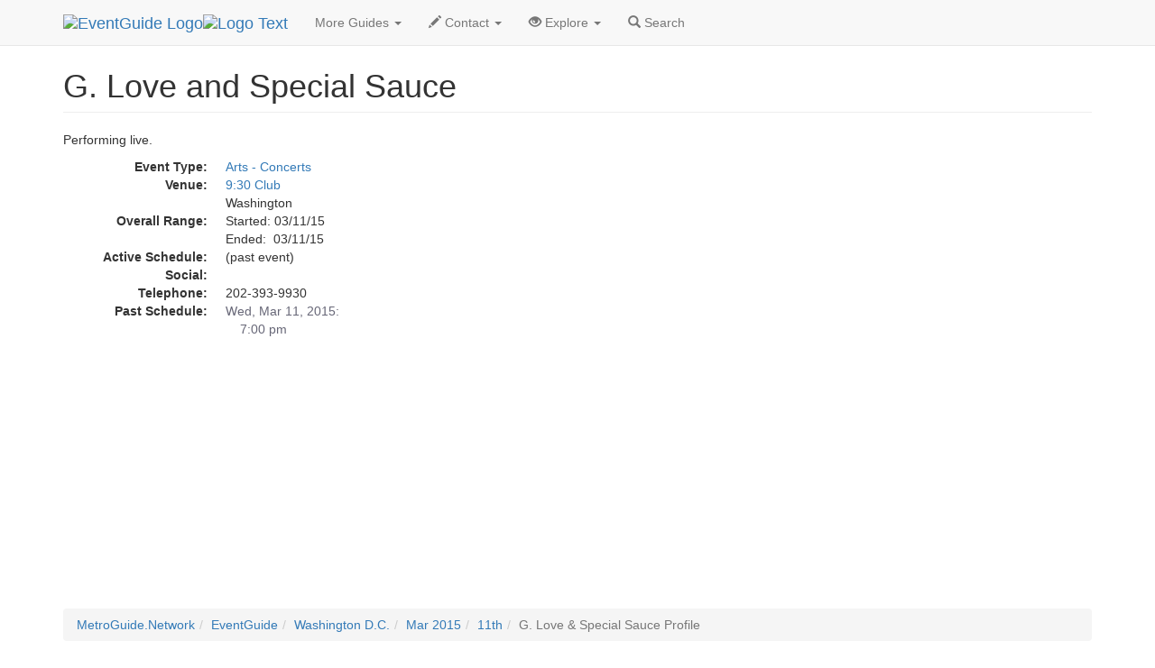

--- FILE ---
content_type: text/html
request_url: https://www.eventguide.com/washingtondc/d/511103.htm
body_size: 2428
content:
<!DOCTYPE html><html lang=en><head><title>G. Love and Special Sauce  | EventGuide Washington D.C.</title><meta charset="utf-8"><meta name=viewport content="width=device-width, initial-scale=1"><meta name=description content="EventGuide profile page about G. Love and Special Sauce"><meta name=keywords content="G. Love and Special Sauce, event in Washington D.C."><link rel=stylesheet href="//maxcdn.bootstrapcdn.com/bootstrap/3.3.4/css/bootstrap.min.css"><script src="//ajax.googleapis.com/ajax/libs/jquery/1.11.1/jquery.min.js"></script><script src="//maxcdn.bootstrapcdn.com/bootstrap/3.3.4/js/bootstrap.min.js"></script><link rel=stylesheet type="text/css" href="//lib.nu/s/egn-detail-std.v4.css"><script data-ad-client="ca-pub-1905353704192667" async src="https://pagead2.googlesyndication.com/pagead/js/adsbygoogle.js"></script></head><body><div class="navbar navbar-default navbar-fixed-top" role=navigation><div class=container><div class=navbar-header><button type=button class=navbar-toggle data-toggle=collapse data-target=".navbar-collapse"><span class=sr-only>Toggle navigation</span><span class=icon-bar></span><span class=icon-bar></span><span class=icon-bar></span></button><div class=navbar-brand><a href=https://www.eventguide.com><img class="hidden-xs hidden-sm" src=//lib.nu/g/l/eg_cir_50x50.png alt="EventGuide Logo"><img src=//lib.nu/g/l/eg_txt_255x50.png alt="Logo Text"></a></div></div><div class="collapse navbar-collapse"><ul class="nav navbar-nav"><li class=dropdown><a href=# class=dropdown-toggle data-toggle=dropdown>More Guides <span class=caret></span></a><ul class=dropdown-menu><li><a href=http://washington.dc.metroguide.com>MetroGuide</a></li><li><a href=http://washington.dc.diningguide.com>DiningGuide</a></li><li><a href=http://washington.dc.hotelguide.net>HotelGuide</a></li><li><a href=http://washington.dc.retailguide.com>RetailGuide</a></li><li><a href=http://washington.dc.nightguide.com>NightGuide</a></li><li><a href=http://attractionguide.com/washington_dc/>AttractionGuide</a></li><li><a href=http://yellowpagesguide.com/washington_dc/>YellowPagesGuide</a></li></ul></li><li class=dropdown><a href=# class=dropdown-toggle data-toggle=dropdown><span class="glyphicon glyphicon-pencil hidden-sm"></span> Contact <span class=caret></span></a><ul class=dropdown-menu><li><a href="https://metroguide.com/forms/company/contact/?s=eg%7Cdet%7Cdca&amp;p=hnv">Write To Us</a></li><li><a href="http://metroguide.com/forms/eventguide/add-event.asp?s=eg%7Cdet%7Cdca&amp;p=hnv">Add Event (Free)</a></li><li><a href="http://forms.metromanager.com/asp/EventG.U.I.-de_inaccurate_listing.asp?s=eg%7Cdet%7Cdca&amp;p=hnv">Report Innacurate Event</a></li><li><a href="http://metroguide.com/forms/eventguide/today_signup.asp?s=eg%7Cdet%7Cdca&amp;p=hnv">Newsletter Signup</a></li></ul></li><li class=dropdown><a href=# class=dropdown-toggle data-toggle=dropdown><span class="glyphicon glyphicon-eye-open hidden-sm"></span> Explore <span class=caret></span></a><ul class=dropdown-menu><li><a href="http://cgi.eventsmanager.com/today.asp?p_base=washington.dc">Today's Events</a></li><li><a href=../../baltimore/events_by_alpha.htm>Alphabetical</a></li><li><a href=http://rss.metrodata.com/eventguide-baltimore-today.xml>RSS</a></li><li><a href=../../today/default.htm>List of Holidays</a></li><li class=divider></li><li><a href=../../baltimore/>Baltimore</a></li></ul></li><li><a href="http://metroguide.com/search.e/dca/eg/"><span class="glyphicon glyphicon-search"></span> Search</a></li></ul></div></div></div><div class=container><div class=row><div class=col-md-12><ul class=breadcrumb><li><a href=http://metroguide.net>MetroGuide.Network</a></li><li><a href=http://eventguide.com>EventGuide</a></li><li><a href=../default.htm>Washington D.C.</a></li><li><a href=../../washingtondc/months/2015/03.htm>Mar 2015</a></li><li><a href=../../washingtondc/days/2015/03/11.htm>11th</a></li><li class=active>G. Love & Special Sauce Profile</li></ul><h1 class=page-header>G. Love and Special Sauce</h1><p>Performing live.</p><dl class=dl-horizontal><dt>Event Type:</dt><dd><a href=../by_type/aco.htm>Arts - Concerts</a></dd><dt>Venue:</dt><dd><a href=http://washington.dc.nightguide.com/data/n100330.htm>9:30 Club</a><br>Washington</dd><dt>Overall Range:</dt><dd>Started: 03/11/15<br>Ended:&nbsp; 03/11/15</dd><dt>Active Schedule:</dt><dd>
(past event)
</dd><dt>Social:</dt><dd><div class="addthis_toolbox addthis_default_style"><a class="addthis_button_facebook_like" fb:like:layout="button_count"></a><a class="addthis_button_linkedin_counter"></a><a class="addthis_button_tweet"></a><a class="addthis_counter addthis_pill_style"></a></div>
<script type="text/javascript">var addthis_config = {"data_track_addressbar":false};</script>
<script type="text/javascript" src="//s7.addthis.com/js/300/addthis_widget.js#pubid=ra-51c85f12640963d6"></script></dd><dt>Telephone:</dt><dd>202-393-9930</dd><dt>Past Schedule:</dt><dd style="color:#676777;">Wed, Mar 11, 2015:<br>&nbsp; &nbsp; 7:00 pm</dd></dl></div></div><div class=row><div class=col-md-12>
<script async src="//pagead2.googlesyndication.com/pagead/js/adsbygoogle.js"></script>
<!-- egn_responsive.002.180926 -->
<ins class="adsbygoogle"
     style="display:block"
     data-ad-client="ca-pub-1905353704192667"
     data-ad-slot="7362341001"
     data-ad-format="auto"
     data-full-width-responsive="true"></ins>
<script>
(adsbygoogle = window.adsbygoogle || []).push({});
</script><ul class=breadcrumb id=bc2Ul><li><a href=http://metroguide.net>MetroGuide.Network</a></li><li><a href=http://eventguide.com>EventGuide</a></li><li><a href=../default.htm>Washington D.C.</a></li><li><a href=../../washingtondc/months/2015/03.htm>Mar 2015</a></li><li><a href=../../washingtondc/days/2015/03/11.htm>11th</a></li><li class=active>G. Love & Special Sauce Profile</li></ul></div></div></div><footer style="background-color:#EFEFFA;"><div class=container><div class=row><div class=col-md-3><h4>Corporate</h4><ul class=list-unstyled><li><a href=http://metroguide-inc.com/about.network.html>About Us</a></li><li><a href=http://metroguide-inc.com/terms.html>Terms &amp; Conditions</a></li><li><a href=http://metroguide-inc.com/privacy.html>Privacy Policy</a></li></ul></div><div class=col-md-3><h4>Explore</h4><ul class=list-unstyled><li><a href="http://cgi.eventsmanager.com/today.asp?p_base=washington.dc">Today's Events</a></li><li><a href=../../baltimore/events_by_alpha.htm>Alphabetical</a></li><li><a href=http://rss.metrodata.com/eventguide-baltimore-today.xml>RSS</a></li><li><a href=../../today/default.htm>List of Holidays</a></li><li><a href=../../baltimore/>Baltimore</a></li></ul></div><div class=col-md-3><h4>Other Guides</h4><ul class=list-unstyled><li><a href=http://washington.dc.metroguide.com>MetroGuide</a></li><li><a href=http://washington.dc.diningguide.com>DiningGuide</a></li><li><a href=http://washington.dc.hotelguide.net>HotelGuide</a></li><li><a href=http://washington.dc.retailguide.com>RetailGuide</a></li><li><a href=http://washington.dc.nightguide.com>NightGuide</a></li><li><a href=http://attractionguide.com/washington_dc/>AttractionGuide</a></li><li><a href=http://yellowpagesguide.com/washington_dc/>YellowPagesGuide</a></li></ul></div><div class=col-md-3><h4>Contacts</h4><ul class=list-unstyled><li><a href="http://metroguide.com/search.e/scripts/dca/eg/">Search Form</a></li><li><a href="https://metroguide.com/forms/company/contact/?s=eg%7Cdet%7Cdca&amp;p=ftr">Write to Us</a></li><li><a href="https://metroguide.com/forms/eventguide/add-event.asp?s=eg%7Cdet%7Cdca&amp;p=ftr">Event G.U.I.</a></li><li><a href="http://forms.metromanager.com/asp/EventG.U.I.-de_inaccurate_listing.asp?s=eg%7Cdet%7Cdca&amp;p=ftr">Report an Inaccurate Event</a></li><li><a href="http://metroguide.com/forms/eventguide/today_signup.asp?s=eg%7Cdet%7Cdca&amp;p=ftr">Free Holiday Newsletter</a></li></ul></div></div><div class=row><div class="col-md-12 text-muted credit small"><a href=http://metroguide.net><img id=mnIm src=//lib.nu/g/l/mgn_36c.png alt="MN logo"></a><p><i><a href=http://metroguide.com>MetroGuide</a> - 2025</i></p><p>EventGuide, EventGuide Network, EventGuide Today, VenueGuide, TheaterGuide, TheatreGuide, PlaceGuide, ArenaGuide, and the phrase &quot;What in the world do you want to do today?&quot; are service marks.<br>All other trademarks are the property of their respective owners. The eventguide.com domain is used under license.</p></div></div></div></footer></body></html>


--- FILE ---
content_type: text/html; charset=utf-8
request_url: https://www.google.com/recaptcha/api2/aframe
body_size: 267
content:
<!DOCTYPE HTML><html><head><meta http-equiv="content-type" content="text/html; charset=UTF-8"></head><body><script nonce="S_7JjOjSaLBNtDnTbUizfg">/** Anti-fraud and anti-abuse applications only. See google.com/recaptcha */ try{var clients={'sodar':'https://pagead2.googlesyndication.com/pagead/sodar?'};window.addEventListener("message",function(a){try{if(a.source===window.parent){var b=JSON.parse(a.data);var c=clients[b['id']];if(c){var d=document.createElement('img');d.src=c+b['params']+'&rc='+(localStorage.getItem("rc::a")?sessionStorage.getItem("rc::b"):"");window.document.body.appendChild(d);sessionStorage.setItem("rc::e",parseInt(sessionStorage.getItem("rc::e")||0)+1);localStorage.setItem("rc::h",'1768753130546');}}}catch(b){}});window.parent.postMessage("_grecaptcha_ready", "*");}catch(b){}</script></body></html>